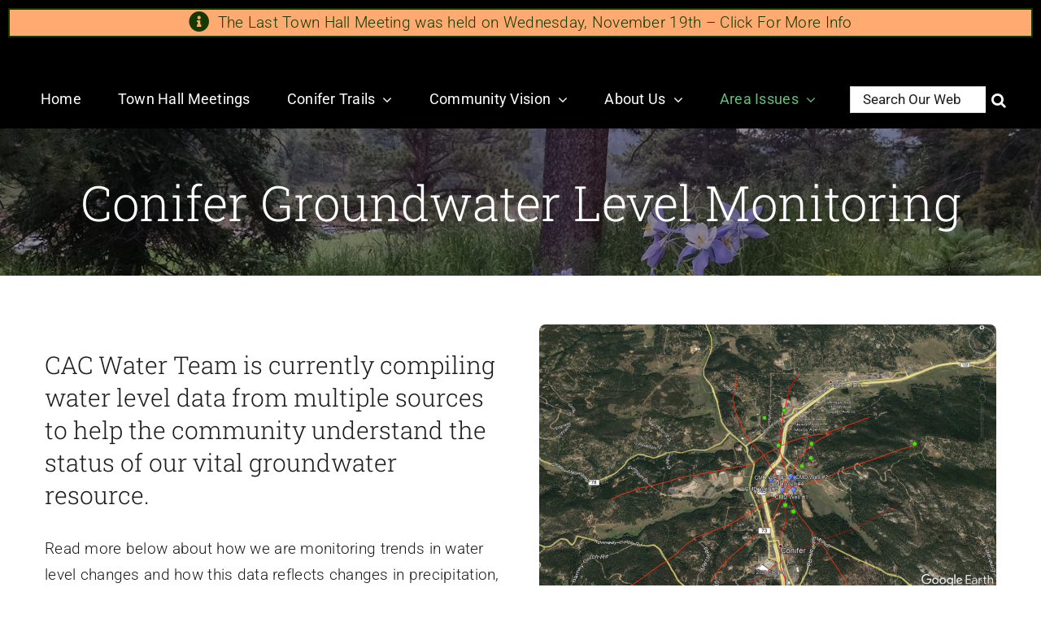

--- FILE ---
content_type: text/html; charset=UTF-8
request_url: https://coniferareacouncil.org/conifers-groundwater-resources/conifers-well-monitor-network/
body_size: 13731
content:
<!DOCTYPE html>
<html class="avada-html-layout-wide avada-html-header-position-top" lang="en-US" prefix="og: http://ogp.me/ns# fb: http://ogp.me/ns/fb#">
<head>
	<meta http-equiv="X-UA-Compatible" content="IE=edge" />
	<meta http-equiv="Content-Type" content="text/html; charset=utf-8"/>
	<meta name="viewport" content="width=device-width, initial-scale=1" />
	<title>Conifer Groundwater Level Monitoring &#8211; Conifer Area Council &#8211; Conifer, CO</title>
<meta name='robots' content='max-image-preview:large' />
	<style>img:is([sizes="auto" i], [sizes^="auto," i]) { contain-intrinsic-size: 3000px 1500px }</style>
	<link rel="alternate" type="application/rss+xml" title="Conifer Area Council - Conifer, CO &raquo; Feed" href="https://coniferareacouncil.org/feed/" />
<link rel="alternate" type="application/rss+xml" title="Conifer Area Council - Conifer, CO &raquo; Comments Feed" href="https://coniferareacouncil.org/comments/feed/" />
								<link rel="icon" href="https://coniferareacouncil.org/wp-content/uploads/2020/05/conifer-area-council-favicon.jpg" type="image/jpeg" />
		
		
		
									<meta name="description" content="CAC Water Team is currently compiling water level data from multiple sources to help the community understand the status of our vital groundwater resource.
Read more below about how we are monitoring trends in water level changes and how this data reflects changes in precipitation, groundwater recharge, evaporation and transpiration by vegetation-natural water going out, and"/>
				
		<meta property="og:locale" content="en_US"/>
		<meta property="og:type" content="article"/>
		<meta property="og:site_name" content="Conifer Area Council - Conifer, CO"/>
		<meta property="og:title" content="  Conifer Groundwater Level Monitoring"/>
				<meta property="og:description" content="CAC Water Team is currently compiling water level data from multiple sources to help the community understand the status of our vital groundwater resource.
Read more below about how we are monitoring trends in water level changes and how this data reflects changes in precipitation, groundwater recharge, evaporation and transpiration by vegetation-natural water going out, and"/>
				<meta property="og:url" content="https://coniferareacouncil.org/conifers-groundwater-resources/conifers-well-monitor-network/"/>
													<meta property="article:modified_time" content="2025-12-26T16:38:27-07:00"/>
											<meta property="og:image" content="https://coniferareacouncil.org/wp-content/uploads/2024/06/logo-large.jpg"/>
		<meta property="og:image:width" content="499"/>
		<meta property="og:image:height" content="480"/>
		<meta property="og:image:type" content="image/jpeg"/>
				<link rel='stylesheet' id='wp-components-css' href='https://coniferareacouncil.org/wp-includes/css/dist/components/style.min.css?ver=6.8.3' type='text/css' media='all' />
<link rel='stylesheet' id='godaddy-styles-css' href='https://coniferareacouncil.org/wp-content/mu-plugins/vendor/wpex/godaddy-launch/includes/Dependencies/GoDaddy/Styles/build/latest.css?ver=2.0.2' type='text/css' media='all' />
<link rel='stylesheet' id='fusion-dynamic-css-css' href='https://coniferareacouncil.org/wp-content/uploads/fusion-styles/398d32a1f5253c2123f6d08555de0476.min.css?ver=3.14.2' type='text/css' media='all' />
<link rel="https://api.w.org/" href="https://coniferareacouncil.org/wp-json/" /><link rel="alternate" title="JSON" type="application/json" href="https://coniferareacouncil.org/wp-json/wp/v2/pages/621" /><link rel="EditURI" type="application/rsd+xml" title="RSD" href="https://coniferareacouncil.org/xmlrpc.php?rsd" />
<meta name="generator" content="WordPress 6.8.3" />
<link rel="canonical" href="https://coniferareacouncil.org/conifers-groundwater-resources/conifers-well-monitor-network/" />
<link rel='shortlink' href='https://coniferareacouncil.org/?p=621' />
<link rel="alternate" title="oEmbed (JSON)" type="application/json+oembed" href="https://coniferareacouncil.org/wp-json/oembed/1.0/embed?url=https%3A%2F%2Fconiferareacouncil.org%2Fconifers-groundwater-resources%2Fconifers-well-monitor-network%2F" />
<link rel="alternate" title="oEmbed (XML)" type="text/xml+oembed" href="https://coniferareacouncil.org/wp-json/oembed/1.0/embed?url=https%3A%2F%2Fconiferareacouncil.org%2Fconifers-groundwater-resources%2Fconifers-well-monitor-network%2F&#038;format=xml" />
<link rel="preload" href="https://coniferareacouncil.org/wp-content/uploads/fusion-gfonts/KFO7CnqEu92Fr1ME7kSn66aGLdTylUAMa3yUBA.woff2" as="font" type="font/woff2" crossorigin><link rel="preload" href="https://coniferareacouncil.org/wp-content/uploads/fusion-gfonts/BngbUXZYTXPIvIBgJJSb6s3BzlRRfKOFbvjo0oSmb2Rj.woff2" as="font" type="font/woff2" crossorigin><style type="text/css" id="css-fb-visibility">@media screen and (max-width: 640px){.fusion-no-small-visibility{display:none !important;}body .sm-text-align-center{text-align:center !important;}body .sm-text-align-left{text-align:left !important;}body .sm-text-align-right{text-align:right !important;}body .sm-text-align-justify{text-align:justify !important;}body .sm-flex-align-center{justify-content:center !important;}body .sm-flex-align-flex-start{justify-content:flex-start !important;}body .sm-flex-align-flex-end{justify-content:flex-end !important;}body .sm-mx-auto{margin-left:auto !important;margin-right:auto !important;}body .sm-ml-auto{margin-left:auto !important;}body .sm-mr-auto{margin-right:auto !important;}body .fusion-absolute-position-small{position:absolute;width:100%;}.awb-sticky.awb-sticky-small{ position: sticky; top: var(--awb-sticky-offset,0); }}@media screen and (min-width: 641px) and (max-width: 1024px){.fusion-no-medium-visibility{display:none !important;}body .md-text-align-center{text-align:center !important;}body .md-text-align-left{text-align:left !important;}body .md-text-align-right{text-align:right !important;}body .md-text-align-justify{text-align:justify !important;}body .md-flex-align-center{justify-content:center !important;}body .md-flex-align-flex-start{justify-content:flex-start !important;}body .md-flex-align-flex-end{justify-content:flex-end !important;}body .md-mx-auto{margin-left:auto !important;margin-right:auto !important;}body .md-ml-auto{margin-left:auto !important;}body .md-mr-auto{margin-right:auto !important;}body .fusion-absolute-position-medium{position:absolute;width:100%;}.awb-sticky.awb-sticky-medium{ position: sticky; top: var(--awb-sticky-offset,0); }}@media screen and (min-width: 1025px){.fusion-no-large-visibility{display:none !important;}body .lg-text-align-center{text-align:center !important;}body .lg-text-align-left{text-align:left !important;}body .lg-text-align-right{text-align:right !important;}body .lg-text-align-justify{text-align:justify !important;}body .lg-flex-align-center{justify-content:center !important;}body .lg-flex-align-flex-start{justify-content:flex-start !important;}body .lg-flex-align-flex-end{justify-content:flex-end !important;}body .lg-mx-auto{margin-left:auto !important;margin-right:auto !important;}body .lg-ml-auto{margin-left:auto !important;}body .lg-mr-auto{margin-right:auto !important;}body .fusion-absolute-position-large{position:absolute;width:100%;}.awb-sticky.awb-sticky-large{ position: sticky; top: var(--awb-sticky-offset,0); }}</style><style type="text/css">.recentcomments a{display:inline !important;padding:0 !important;margin:0 !important;}</style>		<script type="text/javascript">
			var doc = document.documentElement;
			doc.setAttribute( 'data-useragent', navigator.userAgent );
		</script>
		<!-- Google tag (gtag.js) -->
<script async src="https://www.googletagmanager.com/gtag/js?id=G-SZG6VX8VJK"></script>
<script>
  window.dataLayer = window.dataLayer || [];
  function gtag(){dataLayer.push(arguments);}
  gtag('js', new Date());

  gtag('config', 'G-SZG6VX8VJK');
</script>
	</head>

<body class="wp-singular page-template-default page page-id-621 page-child parent-pageid-600 wp-theme-Avada fusion-image-hovers fusion-pagination-sizing fusion-button_type-flat fusion-button_span-no fusion-button_gradient-linear avada-image-rollover-circle-yes avada-image-rollover-yes avada-image-rollover-direction-top fusion-body ltr fusion-sticky-header no-mobile-sticky-header no-mobile-slidingbar no-mobile-totop fusion-disable-outline fusion-sub-menu-fade mobile-logo-pos-left layout-wide-mode avada-has-boxed-modal-shadow-none layout-scroll-offset-full avada-has-zero-margin-offset-top fusion-top-header menu-text-align-center mobile-menu-design-modern fusion-show-pagination-text fusion-header-layout-v3 avada-responsive avada-footer-fx-none avada-menu-highlight-style-bar fusion-search-form-classic fusion-main-menu-search-dropdown fusion-avatar-square avada-dropdown-styles avada-blog-layout-grid avada-blog-archive-layout-large avada-header-shadow-no avada-menu-icon-position-left avada-has-megamenu-shadow avada-has-mainmenu-dropdown-divider avada-has-pagetitle-bg-full avada-has-pagetitle-bg-parallax avada-has-titlebar-bar_and_content avada-has-pagination-padding avada-flyout-menu-direction-fade avada-ec-views-v1" data-awb-post-id="621">
		<a class="skip-link screen-reader-text" href="#content">Skip to content</a>

	<div id="boxed-wrapper">
		
		<div id="wrapper" class="fusion-wrapper">
			<div id="home" style="position:relative;top:-1px;"></div>
												<div class="fusion-tb-header"><div class="fusion-fullwidth fullwidth-box fusion-builder-row-1 fusion-flex-container has-pattern-background has-mask-background hundred-percent-fullwidth non-hundred-percent-height-scrolling fusion-animated fusion-custom-z-index" style="--awb-border-radius-top-left:0px;--awb-border-radius-top-right:0px;--awb-border-radius-bottom-right:0px;--awb-border-radius-bottom-left:0px;--awb-z-index:20000;--awb-padding-top:10px;--awb-padding-right:10px;--awb-padding-left:10px;--awb-flex-wrap:wrap;" data-animationType="fadeIn" data-animationDuration="1.3" data-animationOffset="top-into-view" ><div class="fusion-builder-row fusion-row fusion-flex-align-items-stretch fusion-flex-content-wrap" style="width:calc( 100% + 2px ) !important;max-width:calc( 100% + 2px ) !important;margin-left: calc(-2px / 2 );margin-right: calc(-2px / 2 );"><div class="fusion-layout-column fusion_builder_column fusion-builder-column-0 fusion_builder_column_1_1 1_1 fusion-flex-column fusion-no-small-visibility" style="--awb-bg-size:cover;--awb-width-large:100%;--awb-margin-top-large:0px;--awb-spacing-right-large:1px;--awb-margin-bottom-large:20px;--awb-spacing-left-large:1px;--awb-width-medium:100%;--awb-order-medium:0;--awb-spacing-right-medium:1px;--awb-spacing-left-medium:1px;--awb-width-small:100%;--awb-order-small:0;--awb-spacing-right-small:1px;--awb-spacing-left-small:1px;" data-scroll-devices="small-visibility,medium-visibility,large-visibility"><div class="fusion-column-wrapper fusion-column-has-shadow fusion-flex-justify-content-flex-start fusion-content-layout-column"><div class="fusion-alert alert general alert-info fusion-alert-center awb-alert-inherit-link-color" style="--awb-padding-top:-2px;--awb-padding-bottom:-2px;" role="alert"><div class="fusion-alert-content-wrapper"><span class="alert-icon"><i class="awb-icon-info-circle" aria-hidden="true"></i></span><span class="fusion-alert-content">The Last Town Hall Meeting was held on Wednesday, November 19th &#8211; <a href="https://coniferareacouncil.org/town-hall-meetings/">Click For More Info</a></span></div></div></div></div><div class="fusion-layout-column fusion_builder_column fusion-builder-column-1 fusion-flex-column" style="--awb-bg-size:cover;--awb-width-large:82%;--awb-margin-top-large:0px;--awb-spacing-right-large:1px;--awb-margin-bottom-large:0px;--awb-spacing-left-large:1px;--awb-width-medium:75%;--awb-order-medium:0;--awb-spacing-right-medium:1px;--awb-spacing-left-medium:1px;--awb-width-small:25%;--awb-order-small:0;--awb-spacing-right-small:1px;--awb-spacing-left-small:calc( 0 * calc( 100% - 2px ) );" data-scroll-devices="small-visibility,medium-visibility,large-visibility"><div class="fusion-column-wrapper fusion-column-has-shadow fusion-flex-justify-content-center fusion-content-layout-column"><nav class="awb-menu awb-menu_row awb-menu_em-hover mobile-mode-collapse-to-button awb-menu_icons-left awb-menu_dc-yes mobile-trigger-fullwidth-off awb-menu_mobile-toggle awb-menu_indent-left mobile-size-full-absolute loading mega-menu-loading awb-menu_desktop awb-menu_dropdown awb-menu_expand-right awb-menu_transition-fade" style="--awb-font-size:18px;--awb-text-transform:none;--awb-gap:45px;--awb-justify-content:center;--awb-color:hsla(var(--awb-color2-h),var(--awb-color2-s),calc(var(--awb-color2-l) + 16%),var(--awb-color2-a));--awb-active-color:var(--awb-color4);--awb-active-border-color:var(--awb-color4);--awb-submenu-space:27px;--awb-submenu-text-transform:none;--awb-icons-size:21;--awb-icons-color:hsla(var(--awb-color8-h),var(--awb-color8-s),calc( var(--awb-color8-l) + 16% ),var(--awb-color8-a));--awb-main-justify-content:flex-start;--awb-mobile-nav-button-align-hor:flex-end;--awb-mobile-bg:hsla(var(--awb-color8-h),var(--awb-color8-s),calc( var(--awb-color8-l) + 97% ),var(--awb-color8-a));--awb-mobile-color:var(--awb-color7);--awb-mobile-active-bg:var(--awb-color1);--awb-mobile-active-color:var(--awb-color4);--awb-mobile-trigger-font-size:20px;--awb-trigger-padding-right:0px;--awb-mobile-trigger-color:var(--awb-color7);--awb-mobile-nav-trigger-bottom-margin:28px;--awb-justify-title:flex-start;--awb-mobile-justify:flex-start;--awb-mobile-caret-left:auto;--awb-mobile-caret-right:0;--awb-box-shadow:0px -4px 0px 0px var(--awb-color4);;--awb-fusion-font-family-typography:&quot;Roboto&quot;;--awb-fusion-font-style-typography:normal;--awb-fusion-font-weight-typography:400;--awb-fusion-font-family-submenu-typography:inherit;--awb-fusion-font-style-submenu-typography:normal;--awb-fusion-font-weight-submenu-typography:400;--awb-fusion-font-family-mobile-typography:inherit;--awb-fusion-font-style-mobile-typography:normal;--awb-fusion-font-weight-mobile-typography:400;" aria-label="Main Menu" data-breakpoint="890" data-count="0" data-transition-type="top-vertical" data-transition-time="300" data-expand="right"><button type="button" class="awb-menu__m-toggle awb-menu__m-toggle_no-text" aria-expanded="false" aria-controls="menu-main-menu"><span class="awb-menu__m-toggle-inner"><span class="collapsed-nav-text"><span class="screen-reader-text">Toggle Navigation</span></span><span class="awb-menu__m-collapse-icon awb-menu__m-collapse-icon_no-text"><span class="awb-menu__m-collapse-icon-open awb-menu__m-collapse-icon-open_no-text classic-bars-solid"></span><span class="awb-menu__m-collapse-icon-close awb-menu__m-collapse-icon-close_no-text classic-times-solid"></span></span></span></button><ul id="menu-main-menu" class="fusion-menu awb-menu__main-ul awb-menu__main-ul_row"><li  id="menu-item-5350"  class="menu-item menu-item-type-post_type menu-item-object-page menu-item-home menu-item-5350 awb-menu__li awb-menu__main-li awb-menu__main-li_regular"  data-item-id="5350"><span class="awb-menu__main-background-default awb-menu__main-background-default_top-vertical"></span><span class="awb-menu__main-background-active awb-menu__main-background-active_top-vertical"></span><a  href="https://coniferareacouncil.org/" class="awb-menu__main-a awb-menu__main-a_regular"><span class="menu-text">Home</span></a></li><li  id="menu-item-5450"  class="menu-item menu-item-type-post_type menu-item-object-page menu-item-5450 awb-menu__li awb-menu__main-li awb-menu__main-li_regular"  data-item-id="5450"><span class="awb-menu__main-background-default awb-menu__main-background-default_top-vertical"></span><span class="awb-menu__main-background-active awb-menu__main-background-active_top-vertical"></span><a  href="https://coniferareacouncil.org/town-hall-meetings/" class="awb-menu__main-a awb-menu__main-a_regular"><span class="menu-text">Town Hall Meetings</span></a></li><li  id="menu-item-333"  class="menu-item menu-item-type-post_type menu-item-object-page menu-item-has-children menu-item-333 awb-menu__li awb-menu__main-li awb-menu__main-li_regular"  data-item-id="333"><span class="awb-menu__main-background-default awb-menu__main-background-default_top-vertical"></span><span class="awb-menu__main-background-active awb-menu__main-background-active_top-vertical"></span><a  href="https://coniferareacouncil.org/conifer-trails/" class="awb-menu__main-a awb-menu__main-a_regular"><span class="menu-text">Conifer Trails</span><span class="awb-menu__open-nav-submenu-hover"></span></a><button type="button" aria-label="Open submenu of Conifer Trails" aria-expanded="false" class="awb-menu__open-nav-submenu_mobile awb-menu__open-nav-submenu_main"></button><ul class="awb-menu__sub-ul awb-menu__sub-ul_main"><li  id="menu-item-366"  class="menu-item menu-item-type-post_type menu-item-object-page menu-item-366 awb-menu__li awb-menu__sub-li" ><a  href="https://coniferareacouncil.org/conifer-trails/trail-maps-and-plans/" class="awb-menu__sub-a"><span>Trail Maps and Plans</span></a></li><li  id="menu-item-384"  class="menu-item menu-item-type-post_type menu-item-object-page menu-item-384 awb-menu__li awb-menu__sub-li" ><a  href="https://coniferareacouncil.org/conifer-trails/accomplishments/" class="awb-menu__sub-a"><span>Accomplishments and Presentations</span></a></li></ul></li><li  id="menu-item-339"  class="menu-item menu-item-type-post_type menu-item-object-page menu-item-has-children menu-item-339 awb-menu__li awb-menu__main-li awb-menu__main-li_regular"  data-item-id="339"><span class="awb-menu__main-background-default awb-menu__main-background-default_top-vertical"></span><span class="awb-menu__main-background-active awb-menu__main-background-active_top-vertical"></span><a  href="https://coniferareacouncil.org/community-vision/" class="awb-menu__main-a awb-menu__main-a_regular"><span class="menu-text">Community Vision</span><span class="awb-menu__open-nav-submenu-hover"></span></a><button type="button" aria-label="Open submenu of Community Vision" aria-expanded="false" class="awb-menu__open-nav-submenu_mobile awb-menu__open-nav-submenu_main"></button><ul class="awb-menu__sub-ul awb-menu__sub-ul_main"><li  id="menu-item-440"  class="menu-item menu-item-type-post_type menu-item-object-page menu-item-440 awb-menu__li awb-menu__sub-li" ><a  href="https://coniferareacouncil.org/community-vision/conifer-survey-results/" class="awb-menu__sub-a"><span>Conifer Surveys</span></a></li><li  id="menu-item-396"  class="menu-item menu-item-type-post_type menu-item-object-page menu-item-396 awb-menu__li awb-menu__sub-li" ><a  href="https://coniferareacouncil.org/community-vision/community-goals-objectives/" class="awb-menu__sub-a"><span>Community Goals &#038; Objectives</span></a></li><li  id="menu-item-1150"  class="menu-item menu-item-type-post_type menu-item-object-page menu-item-1150 awb-menu__li awb-menu__sub-li" ><a  href="https://coniferareacouncil.org/community-vision/midway-house-at-meyer-ranch/" class="awb-menu__sub-a"><span>Midway House at Meyer Ranch</span></a></li><li  id="menu-item-1113"  class="menu-item menu-item-type-post_type menu-item-object-page menu-item-1113 awb-menu__li awb-menu__sub-li" ><a  href="https://coniferareacouncil.org/community-vision/conifer-loop-roadway-project/" class="awb-menu__sub-a"><span>Conifer Loop Roadway Project</span></a></li><li  id="menu-item-406"  class="menu-item menu-item-type-post_type menu-item-object-page menu-item-406 awb-menu__li awb-menu__sub-li" ><a  href="https://coniferareacouncil.org/community-vision/historic-preservation/" class="awb-menu__sub-a"><span>Historic Preservation</span></a></li><li  id="menu-item-410"  class="menu-item menu-item-type-post_type menu-item-object-page menu-item-410 awb-menu__li awb-menu__sub-li" ><a  href="https://coniferareacouncil.org/community-vision/urgent-care-center/" class="awb-menu__sub-a"><span>Urgent Care Center</span></a></li><li  id="menu-item-6042"  class="menu-item menu-item-type-post_type menu-item-object-page menu-item-6042 awb-menu__li awb-menu__sub-li" ><a  href="https://coniferareacouncil.org/community-vision/child-care-center/" class="awb-menu__sub-a"><span>Child Care Center</span></a></li><li  id="menu-item-414"  class="menu-item menu-item-type-post_type menu-item-object-page menu-item-414 awb-menu__li awb-menu__sub-li" ><a  href="https://coniferareacouncil.org/community-vision/community-character-development/" class="awb-menu__sub-a"><span>Community Character Development</span></a></li></ul></li><li  id="menu-item-349"  class="menu-item menu-item-type-post_type menu-item-object-page menu-item-has-children menu-item-349 awb-menu__li awb-menu__main-li awb-menu__main-li_regular"  data-item-id="349"><span class="awb-menu__main-background-default awb-menu__main-background-default_top-vertical"></span><span class="awb-menu__main-background-active awb-menu__main-background-active_top-vertical"></span><a  href="https://coniferareacouncil.org/about-us/" class="awb-menu__main-a awb-menu__main-a_regular"><span class="menu-text">About Us</span><span class="awb-menu__open-nav-submenu-hover"></span></a><button type="button" aria-label="Open submenu of About Us" aria-expanded="false" class="awb-menu__open-nav-submenu_mobile awb-menu__open-nav-submenu_main"></button><ul class="awb-menu__sub-ul awb-menu__sub-ul_main"><li  id="menu-item-5504"  class="menu-item menu-item-type-post_type menu-item-object-page menu-item-5504 awb-menu__li awb-menu__sub-li" ><a  href="https://coniferareacouncil.org/contact-us-sign-up/" class="awb-menu__sub-a"><span>Contact Us / Sign Up</span></a></li><li  id="menu-item-433"  class="menu-item menu-item-type-post_type menu-item-object-page menu-item-433 awb-menu__li awb-menu__sub-li" ><a  href="https://coniferareacouncil.org/about-us/strategic-master-plan/" class="awb-menu__sub-a"><span>Strategic Master Plan</span></a></li><li  id="menu-item-429"  class="menu-item menu-item-type-post_type menu-item-object-page menu-item-429 awb-menu__li awb-menu__sub-li" ><a  href="https://coniferareacouncil.org/about-us/bylaws/" class="awb-menu__sub-a"><span>Bylaws</span></a></li><li  id="menu-item-668"  class="menu-item menu-item-type-post_type menu-item-object-page menu-item-668 awb-menu__li awb-menu__sub-li" ><a  href="https://coniferareacouncil.org/about-us/elevation-run-walk/" class="awb-menu__sub-a"><span>Elevation Run/Walk</span></a></li></ul></li><li  id="menu-item-425"  class="menu-item menu-item-type-post_type menu-item-object-page current-menu-ancestor current_page_ancestor menu-item-has-children menu-item-425 awb-menu__li awb-menu__main-li awb-menu__main-li_regular"  data-item-id="425"><span class="awb-menu__main-background-default awb-menu__main-background-default_top-vertical"></span><span class="awb-menu__main-background-active awb-menu__main-background-active_top-vertical"></span><a  href="https://coniferareacouncil.org/conifer-co-area-issues/" class="awb-menu__main-a awb-menu__main-a_regular"><span class="menu-text">Area Issues</span><span class="awb-menu__open-nav-submenu-hover"></span></a><button type="button" aria-label="Open submenu of Area Issues" aria-expanded="false" class="awb-menu__open-nav-submenu_mobile awb-menu__open-nav-submenu_main"></button><ul class="awb-menu__sub-ul awb-menu__sub-ul_main"><li  id="menu-item-667"  class="menu-item menu-item-type-post_type menu-item-object-page menu-item-667 awb-menu__li awb-menu__sub-li" ><a  href="https://coniferareacouncil.org/conifer-co-area-issues/conifer-development-updates/" class="awb-menu__sub-a"><span>Development</span></a></li><li  id="menu-item-669"  class="menu-item menu-item-type-post_type menu-item-object-page current-page-ancestor current-menu-ancestor current-menu-parent current-page-parent current_page_parent current_page_ancestor menu-item-has-children menu-item-669 awb-menu__li awb-menu__sub-li" ><a  href="https://coniferareacouncil.org/conifers-groundwater-resources/" class="awb-menu__sub-a"><span>Water Resources</span><span class="awb-menu__open-nav-submenu-hover"></span></a><button type="button" aria-label="Open submenu of Water Resources" aria-expanded="false" class="awb-menu__open-nav-submenu_mobile awb-menu__open-nav-submenu_sub"></button><ul class="awb-menu__sub-ul awb-menu__sub-ul_grand"><li  id="menu-item-672"  class="menu-item menu-item-type-post_type menu-item-object-page menu-item-672 awb-menu__li awb-menu__sub-li" ><a  href="https://coniferareacouncil.org/conifers-groundwater-resources/groundwater-in-a-fractured-rock-environment/" class="awb-menu__sub-a"><span>Conifer&#8217;s Groundwater Environment</span></a></li><li  id="menu-item-670"  class="menu-item menu-item-type-post_type menu-item-object-page current-menu-item page_item page-item-621 current_page_item menu-item-670 awb-menu__li awb-menu__sub-li" ><a  href="https://coniferareacouncil.org/conifers-groundwater-resources/conifers-well-monitor-network/" class="awb-menu__sub-a" aria-current="page"><span>Water Level Monitoring</span></a></li><li  id="menu-item-971"  class="menu-item menu-item-type-post_type menu-item-object-page menu-item-971 awb-menu__li awb-menu__sub-li" ><a  href="https://coniferareacouncil.org/conifers-groundwater-resources/water-quality-monitoring/" class="awb-menu__sub-a"><span>Water Quality Monitoring</span></a></li><li  id="menu-item-6111"  class="menu-item menu-item-type-post_type menu-item-object-page menu-item-6111 awb-menu__li awb-menu__sub-li" ><a  href="https://coniferareacouncil.org/conifers-groundwater-resources/pfas-analysis-of-conifers-water/" class="awb-menu__sub-a"><span>PFAS Analysis of Conifer’s Water</span></a></li><li  id="menu-item-671"  class="menu-item menu-item-type-post_type menu-item-object-page menu-item-671 awb-menu__li awb-menu__sub-li" ><a  href="https://coniferareacouncil.org/conifers-groundwater-resources/conifers-centralized-water-systems/" class="awb-menu__sub-a"><span>Our Centralized Water Systems</span></a></li><li  id="menu-item-784"  class="menu-item menu-item-type-post_type menu-item-object-page menu-item-784 awb-menu__li awb-menu__sub-li" ><a  href="https://coniferareacouncil.org/conifers-groundwater-resources/conifer-water-announcements/" class="awb-menu__sub-a"><span>Current Water Issues</span></a></li><li  id="menu-item-1303"  class="menu-item menu-item-type-post_type menu-item-object-page menu-item-1303 awb-menu__li awb-menu__sub-li" ><a  href="https://coniferareacouncil.org/conifers-groundwater-resources/presentations/" class="awb-menu__sub-a"><span>Presentations</span></a></li></ul></li><li  id="menu-item-687"  class="menu-item menu-item-type-post_type menu-item-object-page menu-item-687 awb-menu__li awb-menu__sub-li" ><a  href="https://coniferareacouncil.org/conifer-co-area-issues/wildfire-mitigation-information/" class="awb-menu__sub-a"><span>Wildfire Mitigation</span></a></li></ul></li></ul></nav></div></div><div class="fusion-layout-column fusion_builder_column fusion-builder-column-2 fusion-flex-column" style="--awb-bg-size:cover;--awb-width-large:16%;--awb-margin-top-large:0px;--awb-spacing-right-large:1px;--awb-margin-bottom-large:0px;--awb-spacing-left-large:1px;--awb-width-medium:25%;--awb-order-medium:0;--awb-spacing-right-medium:1px;--awb-spacing-left-medium:1px;--awb-width-small:75%;--awb-order-small:0;--awb-spacing-right-small:1px;--awb-spacing-left-small:1px;" data-scroll-devices="small-visibility,medium-visibility,large-visibility"><div class="fusion-column-wrapper fusion-column-has-shadow fusion-flex-justify-content-center fusion-content-layout-column"><div class="fusion-search-element fusion-search-element-1 fusion-search-form-classic" style="--awb-input-height:33px;--awb-text-color:var(--awb-color7);--awb-text-size:17px;">		<form role="search" class="searchform fusion-search-form  fusion-search-form-classic" method="get" action="https://coniferareacouncil.org/">
			<div class="fusion-search-form-content">

				
				<div class="fusion-search-field search-field">
					<label><span class="screen-reader-text">Search for:</span>
													<input type="search" value="" name="s" class="s" placeholder="Search Our Website" required aria-required="true" aria-label="Search Our Website"/>
											</label>
				</div>
				<div class="fusion-search-button search-button">
					<input type="submit" class="fusion-search-submit searchsubmit" aria-label="Search" value="&#xf002;" />
									</div>

				<input type="hidden" name="post_type[]" value="any" /><input type="hidden" name="search_limit_to_post_titles" value="0" /><input type="hidden" name="add_woo_product_skus" value="0" /><input type="hidden" name="fs" value="1" />
			</div>


			
		</form>
		</div></div></div></div></div>
</div>		<div id="sliders-container" class="fusion-slider-visibility">
					</div>
											
			<section class="fusion-page-title-bar fusion-tb-page-title-bar"><div class="fusion-fullwidth fullwidth-box fusion-builder-row-2 fusion-flex-container has-pattern-background has-mask-background fusion-parallax-none hundred-percent-fullwidth non-hundred-percent-height-scrolling lazyload fusion-animated" style="--awb-border-radius-top-left:0px;--awb-border-radius-top-right:0px;--awb-border-radius-bottom-right:0px;--awb-border-radius-bottom-left:0px;--awb-padding-top:50px;--awb-padding-bottom:50px;--awb-padding-top-small:90px;--awb-padding-bottom-small:90px;--awb-margin-bottom:40px;--awb-margin-bottom-medium:80px;--awb-margin-bottom-small:60px;--awb-background-image:linear-gradient(180deg, hsla(var(--awb-color8-h),var(--awb-color8-s),var(--awb-color8-l),calc( var(--awb-color8-a) - 55% )) 0%,hsla(var(--awb-color8-h),var(--awb-color8-s),var(--awb-color8-l),calc( var(--awb-color8-a) - 60% )) 100%);;--awb-background-size:cover;--awb-flex-wrap:wrap;" data-bg="https://coniferareacouncil.org/wp-content/uploads/2024/06/conifer-image-dave-peterson-1600x650-1.jpg" data-bg-gradient="linear-gradient(180deg, hsla(var(--awb-color8-h),var(--awb-color8-s),var(--awb-color8-l),calc( var(--awb-color8-a) - 55% )) 0%,hsla(var(--awb-color8-h),var(--awb-color8-s),var(--awb-color8-l),calc( var(--awb-color8-a) - 60% )) 100%)" data-animationType="fadeIn" data-animationDuration="1.3" data-animationOffset="top-into-view" ><div class="fusion-builder-row fusion-row fusion-flex-align-items-flex-start fusion-flex-content-wrap" style="width:104% !important;max-width:104% !important;margin-left: calc(-4% / 2 );margin-right: calc(-4% / 2 );"><div class="fusion-layout-column fusion_builder_column fusion-builder-column-3 fusion_builder_column_1_1 1_1 fusion-flex-column" style="--awb-bg-size:cover;--awb-width-large:100%;--awb-margin-top-large:0px;--awb-spacing-right-large:1.92%;--awb-margin-bottom-large:0px;--awb-spacing-left-large:1.92%;--awb-width-medium:100%;--awb-order-medium:0;--awb-spacing-right-medium:1.92%;--awb-spacing-left-medium:1.92%;--awb-width-small:100%;--awb-order-small:0;--awb-spacing-right-small:1.92%;--awb-spacing-left-small:1.92%;"><div class="fusion-column-wrapper fusion-column-has-shadow fusion-flex-justify-content-flex-start fusion-content-layout-column"><div class="fusion-title title fusion-title-1 fusion-title-center fusion-title-text fusion-title-size-one" style="--awb-text-color:var(--awb-color1);--awb-margin-bottom:0px;--awb-margin-bottom-small:0px;--awb-margin-bottom-medium:0px;"><div class="title-sep-container title-sep-container-left"><div class="title-sep sep- sep-solid" style="border-color:var(--awb-color3);"></div></div><span class="awb-title-spacer"></span><h1 class="fusion-title-heading title-heading-center fusion-responsive-typography-calculated" style="margin:0;text-transform:capitalize;--fontSize:60;line-height:var(--awb-typography1-line-height);">Conifer Groundwater Level Monitoring</h1><span class="awb-title-spacer"></span><div class="title-sep-container title-sep-container-right"><div class="title-sep sep- sep-solid" style="border-color:var(--awb-color3);"></div></div></div></div></div></div></div>
</section>
						<main id="main" class="clearfix ">
				<div class="fusion-row" style="">
<section id="content" style="width: 100%;">
					<div id="post-621" class="post-621 page type-page status-publish hentry">
			<span class="entry-title rich-snippet-hidden">Conifer Groundwater Level Monitoring</span><span class="vcard rich-snippet-hidden"><span class="fn"><a href="https://coniferareacouncil.org/author/cac-admin/" title="Posts by Conifer Area Council" rel="author">Conifer Area Council</a></span></span><span class="updated rich-snippet-hidden">2025-12-26T09:38:27-07:00</span>
			
			<div class="post-content">
				<div class="fusion-fullwidth fullwidth-box fusion-builder-row-3 fusion-flex-container has-pattern-background has-mask-background nonhundred-percent-fullwidth non-hundred-percent-height-scrolling" style="--awb-border-radius-top-left:0px;--awb-border-radius-top-right:0px;--awb-border-radius-bottom-right:0px;--awb-border-radius-bottom-left:0px;--awb-flex-wrap:wrap;" ><div class="fusion-builder-row fusion-row fusion-flex-align-items-flex-start fusion-flex-content-wrap" style="max-width:1216.8px;margin-left: calc(-4% / 2 );margin-right: calc(-4% / 2 );"><div class="fusion-layout-column fusion_builder_column fusion-builder-column-4 fusion_builder_column_1_2 1_2 fusion-flex-column" style="--awb-bg-size:cover;--awb-width-large:50%;--awb-margin-top-large:0px;--awb-spacing-right-large:3.84%;--awb-margin-bottom-large:20px;--awb-spacing-left-large:3.84%;--awb-width-medium:100%;--awb-order-medium:0;--awb-spacing-right-medium:1.92%;--awb-spacing-left-medium:1.92%;--awb-width-small:100%;--awb-order-small:0;--awb-spacing-right-small:1.92%;--awb-spacing-left-small:1.92%;"><div class="fusion-column-wrapper fusion-column-has-shadow fusion-flex-justify-content-flex-start fusion-content-layout-column"><div class="fusion-text fusion-text-1"><h3>CAC Water Team is currently compiling water level data from multiple sources to help the community understand the status of our vital groundwater resource.</h3>
<p>Read more below about how we are monitoring trends in water level changes and how this data reflects changes in precipitation, groundwater recharge, evaporation and transpiration by vegetation-natural water going out, and depletion from well pumping.</p>
</div></div></div><div class="fusion-layout-column fusion_builder_column fusion-builder-column-5 fusion_builder_column_1_2 1_2 fusion-flex-column" style="--awb-bg-size:cover;--awb-width-large:50%;--awb-margin-top-large:0px;--awb-spacing-right-large:3.84%;--awb-margin-bottom-large:20px;--awb-spacing-left-large:3.84%;--awb-width-medium:100%;--awb-order-medium:0;--awb-spacing-right-medium:1.92%;--awb-spacing-left-medium:1.92%;--awb-width-small:100%;--awb-order-small:0;--awb-spacing-right-small:1.92%;--awb-spacing-left-small:1.92%;"><div class="fusion-column-wrapper fusion-column-has-shadow fusion-flex-justify-content-flex-start fusion-content-layout-column"><div class="fusion-image-element " style="text-align:center;--awb-caption-title-font-family:var(--h2_typography-font-family);--awb-caption-title-font-weight:var(--h2_typography-font-weight);--awb-caption-title-font-style:var(--h2_typography-font-style);--awb-caption-title-size:var(--h2_typography-font-size);--awb-caption-title-transform:var(--h2_typography-text-transform);--awb-caption-title-line-height:var(--h2_typography-line-height);--awb-caption-title-letter-spacing:var(--h2_typography-letter-spacing);"><span class=" fusion-imageframe imageframe-none imageframe-1 hover-type-none" style="border-radius:8px;"><img fetchpriority="high" decoding="async" width="1024" height="620" title="Well Location Map" src="data:image/svg+xml,%3Csvg%20xmlns%3D%27http%3A%2F%2Fwww.w3.org%2F2000%2Fsvg%27%20width%3D%271289%27%20height%3D%27780%27%20viewBox%3D%270%200%201289%20780%27%3E%3Crect%20width%3D%271289%27%20height%3D%27780%27%20fill-opacity%3D%220%22%2F%3E%3C%2Fsvg%3E" data-orig-src="https://coniferareacouncil.org/wp-content/uploads/2020/05/well-location-map-google-earth-1024x620.png" alt class="lazyload img-responsive wp-image-634"/></span></div></div></div><div class="fusion-layout-column fusion_builder_column fusion-builder-column-6 fusion_builder_column_1_1 1_1 fusion-flex-column" style="--awb-bg-size:cover;--awb-width-large:100%;--awb-margin-top-large:0px;--awb-spacing-right-large:1.92%;--awb-margin-bottom-large:20px;--awb-spacing-left-large:1.92%;--awb-width-medium:100%;--awb-order-medium:0;--awb-spacing-right-medium:1.92%;--awb-spacing-left-medium:1.92%;--awb-width-small:100%;--awb-order-small:0;--awb-spacing-right-small:1.92%;--awb-spacing-left-small:1.92%;"><div class="fusion-column-wrapper fusion-column-has-shadow fusion-flex-justify-content-flex-start fusion-content-layout-column"><div class="fusion-separator fusion-has-icon" style="align-self: center;margin-left: auto;margin-right: auto;margin-top:20px;margin-bottom:20px;width:100%;max-width:80%;"><div class="fusion-separator-border sep-single" style="--awb-height:20px;--awb-amount:20px;--awb-sep-color:var(--awb-color5);border-color:var(--awb-color5);border-top-width:1px;"></div><span class="icon-wrapper" style="border-color:var(--awb-color5);background-color:rgba(255,255,255,0);font-size:16px;width: 1.75em; height: 1.75em;border-width:1px;padding:1px;margin-top:-0.5px"><i class="fa-tint fas" style="font-size: inherit;color:var(--awb-color5);" aria-hidden="true"></i></span><div class="fusion-separator-border sep-single" style="--awb-height:20px;--awb-amount:20px;--awb-sep-color:var(--awb-color5);border-color:var(--awb-color5);border-top-width:1px;"></div></div><div class="fusion-text fusion-text-2"><h3 style="text-align: center;">Monitoring Well Data Compilation and Evaluation</h3>
<p>Existing data are available from many sources for this effort and include:</p>
<ul>
<li>Well completion reports in the state Division of Water Resource permit files</li>
<li>Environmental site monitoring well files with various agencies (US Environmental Protections Agency, [EPA], Colorado Department of Labor Oil and Public Safety [OPS])</li>
<li>US Geological Survey (USGS) monitoring network from the 2003 Turkey Creek Watershed Study</li>
<li>Monitoring wells included in existing augmentation plans or proposed developments with Jefferson County Planning and Zoning (PZ)</li>
</ul>
<p><strong>Water level data from these sources are useful for tracking changes in groundwater conditions in our area.</strong> Water level measurement numbers represent the depth to water in each well from the ground surface. The study of water level data is used to assess many factors about groundwater conditions such as flow patterns and water balances. An important condition that water level data can be used to evaluate is changes in water in storage, which equates to understanding water availability through changing weather patterns and increasing development pressures.</p>
<p>When the depth of water increases over time it means that the water level at a well is dropping-or getting deeper. Essentially, this indicates that water in storage in the aquifers at that area is decreasing. When the depth to water decreases over time at a well it means the water level is increasing which indicates an increase in water in storage. It is important that these depth to water measurements are made when a well is not being pumped. When a well has not been used for a period of time, the depth to water is considered stabilized and is called a “static water level”. <strong>Several factors may cause static water levels in wells to rise or drop in our wells.</strong> Trends in water level changes can reflect changes in <strong>precipitation, groundwater recharge, evaporation and transpiration</strong> by vegetation-natural water going out, or <strong>depletion from well pumping</strong>&#8211; more water going out than we put back in for recharge of our treated wastewater.</p>
</div><div class="fusion-separator fusion-has-icon" style="align-self: center;margin-left: auto;margin-right: auto;margin-top:20px;margin-bottom:20px;width:100%;max-width:80%;"><div class="fusion-separator-border sep-single" style="--awb-height:20px;--awb-amount:20px;--awb-sep-color:var(--awb-color5);border-color:var(--awb-color5);border-top-width:1px;"></div><span class="icon-wrapper" style="border-color:var(--awb-color5);background-color:rgba(255,255,255,0);font-size:16px;width: 1.75em; height: 1.75em;border-width:1px;padding:1px;margin-top:-0.5px"><i class="fa-tint fas" style="font-size: inherit;color:var(--awb-color5);" aria-hidden="true"></i></span><div class="fusion-separator-border sep-single" style="--awb-height:20px;--awb-amount:20px;--awb-sep-color:var(--awb-color5);border-color:var(--awb-color5);border-top-width:1px;"></div></div><div class="fusion-text fusion-text-3"><h3 style="text-align: center;">Summary of the Conifer Monitoring Well Data</h3>
<p>The CAC Water Team has compiled data from ten wells in the central part of the Conifer-Aspen Park activity center since 2005, see aerial map below. Many of these wells are used daily by individuals and several are monitoring wells that do not get pumped. Many of the wells lie within the activity center and other wells can be considered remote.</p>
</div><div class="fusion-image-element " style="text-align:center;--awb-caption-title-font-family:var(--h2_typography-font-family);--awb-caption-title-font-weight:var(--h2_typography-font-weight);--awb-caption-title-font-style:var(--h2_typography-font-style);--awb-caption-title-size:var(--h2_typography-font-size);--awb-caption-title-transform:var(--h2_typography-text-transform);--awb-caption-title-line-height:var(--h2_typography-line-height);--awb-caption-title-letter-spacing:var(--h2_typography-letter-spacing);"><span class=" fusion-imageframe imageframe-none imageframe-2 hover-type-none" style="border-radius:8px;"><img decoding="async" width="1289" height="780" title="Well Location Map" src="data:image/svg+xml,%3Csvg%20xmlns%3D%27http%3A%2F%2Fwww.w3.org%2F2000%2Fsvg%27%20width%3D%271289%27%20height%3D%27780%27%20viewBox%3D%270%200%201289%20780%27%3E%3Crect%20width%3D%271289%27%20height%3D%27780%27%20fill-opacity%3D%220%22%2F%3E%3C%2Fsvg%3E" data-orig-src="https://coniferareacouncil.org/wp-content/uploads/2020/05/well-location-map-google-earth.png" alt class="lazyload img-responsive wp-image-634"/></span></div><div class="fusion-text fusion-text-4"><p>Wells with time-series water level data compiled by the Water Resources Team to date are shown as green dots in an aerial photo map. The red lines, or spider legs, are alignments of cross sections that depict the general geology of the area with relative well locations and depths.</p>
</div><div class="fusion-image-element " style="text-align:center;--awb-margin-top:30px;--awb-caption-title-font-family:var(--h2_typography-font-family);--awb-caption-title-font-weight:var(--h2_typography-font-weight);--awb-caption-title-font-style:var(--h2_typography-font-style);--awb-caption-title-size:var(--h2_typography-font-size);--awb-caption-title-transform:var(--h2_typography-text-transform);--awb-caption-title-line-height:var(--h2_typography-line-height);--awb-caption-title-letter-spacing:var(--h2_typography-letter-spacing);"><span class=" fusion-imageframe imageframe-none imageframe-3 hover-type-none" style="border-radius:8px;"><img decoding="async" width="1269" height="322" title="Cross Section Image" src="data:image/svg+xml,%3Csvg%20xmlns%3D%27http%3A%2F%2Fwww.w3.org%2F2000%2Fsvg%27%20width%3D%271269%27%20height%3D%27322%27%20viewBox%3D%270%200%201269%20322%27%3E%3Crect%20width%3D%271269%27%20height%3D%27322%27%20fill-opacity%3D%220%22%2F%3E%3C%2Fsvg%3E" data-orig-src="https://coniferareacouncil.org/wp-content/uploads/2020/08/cross-section-image.png" alt class="lazyload img-responsive wp-image-734"/></span></div><div class="fusion-text fusion-text-5"><p>An example of a cross section oriented approximately north to south through the Aspen Park activity center shows changes in rock type and depths of wells along the line. Ysp is Silver Plume Granite and Xf is foliated felsic gneiss. <strong>Dotted line shows water levels in the wells.</strong></p>
<p>This data has been processed to identify periods of stability between pump cycles that can be considered static water levels (SWL) and provide an indication of the groundwater level in our well-based community.</p>
<p>The table below provides a summary of water level data for nine wells. Again, the location of these wells are depicted as green asterisks on the aerial photo above.</p>
</div><div class="fusion-image-element " style="text-align:center;--awb-margin-bottom:30px;--awb-max-width:950px;--awb-caption-title-font-family:var(--h2_typography-font-family);--awb-caption-title-font-weight:var(--h2_typography-font-weight);--awb-caption-title-font-style:var(--h2_typography-font-style);--awb-caption-title-size:var(--h2_typography-font-size);--awb-caption-title-transform:var(--h2_typography-text-transform);--awb-caption-title-line-height:var(--h2_typography-line-height);--awb-caption-title-letter-spacing:var(--h2_typography-letter-spacing);"><span class=" fusion-imageframe imageframe-none imageframe-4 hover-type-none" style="border-radius:8px;"><img decoding="async" width="800" height="547" title="Water Level Summary 2025" src="https://coniferareacouncil.org/wp-content/uploads/2025/12/Water-Level-Summary-2026.jpg" data-orig-src="https://coniferareacouncil.org/wp-content/uploads/2025/12/Water-Level-Summary-2026-800x547.jpg" alt class="lazyload img-responsive wp-image-6195" srcset="data:image/svg+xml,%3Csvg%20xmlns%3D%27http%3A%2F%2Fwww.w3.org%2F2000%2Fsvg%27%20width%3D%271207%27%20height%3D%27825%27%20viewBox%3D%270%200%201207%20825%27%3E%3Crect%20width%3D%271207%27%20height%3D%27825%27%20fill-opacity%3D%220%22%2F%3E%3C%2Fsvg%3E" data-srcset="https://coniferareacouncil.org/wp-content/uploads/2025/12/Water-Level-Summary-2026-200x137.jpg 200w, https://coniferareacouncil.org/wp-content/uploads/2025/12/Water-Level-Summary-2026-400x273.jpg 400w, https://coniferareacouncil.org/wp-content/uploads/2025/12/Water-Level-Summary-2026-600x410.jpg 600w, https://coniferareacouncil.org/wp-content/uploads/2025/12/Water-Level-Summary-2026-800x547.jpg 800w, https://coniferareacouncil.org/wp-content/uploads/2025/12/Water-Level-Summary-2026-1200x820.jpg 1200w, https://coniferareacouncil.org/wp-content/uploads/2025/12/Water-Level-Summary-2026.jpg 1207w" data-sizes="auto" data-orig-sizes="(max-width: 1024px) 100vw, (max-width: 640px) 100vw, 1200px" /></span></div><div class="fusion-text fusion-text-6"><h3 style="text-align: left;"><strong>Data from the table reveal several interesting trends in water level conditions</strong> in and near the activity center.</h3>
<ul>
<li>Nine of the wells have similar trends when broken into five-year segments and provide results that are general to the groundwater in Conifer.</li>
<li>A majority of the wells have a higher static water level (SWL) today than they had in 2005 (see 20-year net change (ft) column).</li>
<li>On average, since 2005, the SWL has been increasing.</li>
</ul>
<h3>Summary charts have been created for each well. Below, we provide 7 charts showing the static water level for 7 wells.</h3>
<p>The first chart is for well WP51004, which is located near Jeffco Elementary. The blue line represents time-series plots of water level data throughout the year. Trends of water level changes are depicted by the black line for four, five-year segments. The first segment shows a fast rise, the second a leveling out, the third a slight drop and the last 4 years, a slight rise. <strong>Overall the water level has risen approximately 5 feet since 2005.</strong></p>
<p>Notice the annual snow melt peaks in the spring, depicted by the spike in the blue line, midpoint between years, followed by the dry fall/winter cycles. <strong>As we explain next, this snowmelt is the biggest reason for the increase in our static water levels over the years.</strong></p>
</div><div class="fusion-image-element " style="text-align:center;--awb-margin-top:20px;--awb-margin-bottom:20px;--awb-max-width:950px;--awb-caption-title-font-family:var(--h2_typography-font-family);--awb-caption-title-font-weight:var(--h2_typography-font-weight);--awb-caption-title-font-style:var(--h2_typography-font-style);--awb-caption-title-size:var(--h2_typography-font-size);--awb-caption-title-transform:var(--h2_typography-text-transform);--awb-caption-title-line-height:var(--h2_typography-line-height);--awb-caption-title-letter-spacing:var(--h2_typography-letter-spacing);"><span class=" fusion-imageframe imageframe-none imageframe-5 hover-type-none" style="border-radius:8px;"><img decoding="async" width="800" height="455" title="Static Water Level Chart 2025-WP51004" src="https://coniferareacouncil.org/wp-content/uploads/2025/12/Static-Water-Level-Chart-2025-WP51004.jpg" data-orig-src="https://coniferareacouncil.org/wp-content/uploads/2025/12/Static-Water-Level-Chart-2025-WP51004-800x455.jpg" alt class="lazyload img-responsive wp-image-6196" srcset="data:image/svg+xml,%3Csvg%20xmlns%3D%27http%3A%2F%2Fwww.w3.org%2F2000%2Fsvg%27%20width%3D%271309%27%20height%3D%27744%27%20viewBox%3D%270%200%201309%20744%27%3E%3Crect%20width%3D%271309%27%20height%3D%27744%27%20fill-opacity%3D%220%22%2F%3E%3C%2Fsvg%3E" data-srcset="https://coniferareacouncil.org/wp-content/uploads/2025/12/Static-Water-Level-Chart-2025-WP51004-200x114.jpg 200w, https://coniferareacouncil.org/wp-content/uploads/2025/12/Static-Water-Level-Chart-2025-WP51004-400x227.jpg 400w, https://coniferareacouncil.org/wp-content/uploads/2025/12/Static-Water-Level-Chart-2025-WP51004-600x341.jpg 600w, https://coniferareacouncil.org/wp-content/uploads/2025/12/Static-Water-Level-Chart-2025-WP51004-800x455.jpg 800w, https://coniferareacouncil.org/wp-content/uploads/2025/12/Static-Water-Level-Chart-2025-WP51004-1200x682.jpg 1200w, https://coniferareacouncil.org/wp-content/uploads/2025/12/Static-Water-Level-Chart-2025-WP51004.jpg 1309w" data-sizes="auto" data-orig-sizes="(max-width: 1024px) 100vw, (max-width: 640px) 100vw, 1200px" /></span></div><div class="fusion-image-element " style="text-align:center;--awb-margin-top:20px;--awb-margin-bottom:20px;--awb-max-width:950px;--awb-caption-title-font-family:var(--h2_typography-font-family);--awb-caption-title-font-weight:var(--h2_typography-font-weight);--awb-caption-title-font-style:var(--h2_typography-font-style);--awb-caption-title-size:var(--h2_typography-font-size);--awb-caption-title-transform:var(--h2_typography-text-transform);--awb-caption-title-line-height:var(--h2_typography-line-height);--awb-caption-title-letter-spacing:var(--h2_typography-letter-spacing);"><span class=" fusion-imageframe imageframe-none imageframe-6 hover-type-none" style="border-radius:8px;"><img decoding="async" width="800" height="548" title="Static Water Level Chart 2025-WP50806" src="https://coniferareacouncil.org/wp-content/uploads/2025/12/Static-Water-Level-Chart-2025-WP50806.jpg" data-orig-src="https://coniferareacouncil.org/wp-content/uploads/2025/12/Static-Water-Level-Chart-2025-WP50806-800x548.jpg" alt class="lazyload img-responsive wp-image-6197" srcset="data:image/svg+xml,%3Csvg%20xmlns%3D%27http%3A%2F%2Fwww.w3.org%2F2000%2Fsvg%27%20width%3D%271303%27%20height%3D%27892%27%20viewBox%3D%270%200%201303%20892%27%3E%3Crect%20width%3D%271303%27%20height%3D%27892%27%20fill-opacity%3D%220%22%2F%3E%3C%2Fsvg%3E" data-srcset="https://coniferareacouncil.org/wp-content/uploads/2025/12/Static-Water-Level-Chart-2025-WP50806-200x137.jpg 200w, https://coniferareacouncil.org/wp-content/uploads/2025/12/Static-Water-Level-Chart-2025-WP50806-400x274.jpg 400w, https://coniferareacouncil.org/wp-content/uploads/2025/12/Static-Water-Level-Chart-2025-WP50806-600x411.jpg 600w, https://coniferareacouncil.org/wp-content/uploads/2025/12/Static-Water-Level-Chart-2025-WP50806-800x548.jpg 800w, https://coniferareacouncil.org/wp-content/uploads/2025/12/Static-Water-Level-Chart-2025-WP50806-1200x821.jpg 1200w, https://coniferareacouncil.org/wp-content/uploads/2025/12/Static-Water-Level-Chart-2025-WP50806.jpg 1303w" data-sizes="auto" data-orig-sizes="(max-width: 1024px) 100vw, (max-width: 640px) 100vw, 1200px" /></span></div><div class="fusion-image-element " style="text-align:center;--awb-margin-top:20px;--awb-margin-bottom:20px;--awb-max-width:950px;--awb-caption-title-font-family:var(--h2_typography-font-family);--awb-caption-title-font-weight:var(--h2_typography-font-weight);--awb-caption-title-font-style:var(--h2_typography-font-style);--awb-caption-title-size:var(--h2_typography-font-size);--awb-caption-title-transform:var(--h2_typography-text-transform);--awb-caption-title-line-height:var(--h2_typography-line-height);--awb-caption-title-letter-spacing:var(--h2_typography-letter-spacing);"><span class=" fusion-imageframe imageframe-none imageframe-7 hover-type-none" style="border-radius:8px;"><img decoding="async" width="800" height="475" title="Static Water Level Chart 2025 &#8211; WP139298" src="https://coniferareacouncil.org/wp-content/uploads/2025/12/Static-Water-Level-Chart-2025-WP139298.jpg" data-orig-src="https://coniferareacouncil.org/wp-content/uploads/2025/12/Static-Water-Level-Chart-2025-WP139298-800x475.jpg" alt class="lazyload img-responsive wp-image-6198" srcset="data:image/svg+xml,%3Csvg%20xmlns%3D%27http%3A%2F%2Fwww.w3.org%2F2000%2Fsvg%27%20width%3D%271309%27%20height%3D%27778%27%20viewBox%3D%270%200%201309%20778%27%3E%3Crect%20width%3D%271309%27%20height%3D%27778%27%20fill-opacity%3D%220%22%2F%3E%3C%2Fsvg%3E" data-srcset="https://coniferareacouncil.org/wp-content/uploads/2025/12/Static-Water-Level-Chart-2025-WP139298-200x119.jpg 200w, https://coniferareacouncil.org/wp-content/uploads/2025/12/Static-Water-Level-Chart-2025-WP139298-400x238.jpg 400w, https://coniferareacouncil.org/wp-content/uploads/2025/12/Static-Water-Level-Chart-2025-WP139298-600x357.jpg 600w, https://coniferareacouncil.org/wp-content/uploads/2025/12/Static-Water-Level-Chart-2025-WP139298-800x475.jpg 800w, https://coniferareacouncil.org/wp-content/uploads/2025/12/Static-Water-Level-Chart-2025-WP139298-1200x713.jpg 1200w, https://coniferareacouncil.org/wp-content/uploads/2025/12/Static-Water-Level-Chart-2025-WP139298.jpg 1309w" data-sizes="auto" data-orig-sizes="(max-width: 1024px) 100vw, (max-width: 640px) 100vw, 1200px" /></span></div><div class="fusion-image-element " style="text-align:center;--awb-margin-top:20px;--awb-margin-bottom:20px;--awb-max-width:950px;--awb-caption-title-font-family:var(--h2_typography-font-family);--awb-caption-title-font-weight:var(--h2_typography-font-weight);--awb-caption-title-font-style:var(--h2_typography-font-style);--awb-caption-title-size:var(--h2_typography-font-size);--awb-caption-title-transform:var(--h2_typography-text-transform);--awb-caption-title-line-height:var(--h2_typography-line-height);--awb-caption-title-letter-spacing:var(--h2_typography-letter-spacing);"><span class=" fusion-imageframe imageframe-none imageframe-8 hover-type-none" style="border-radius:8px;"><img decoding="async" width="800" height="524" title="Static Water Level Chart 2025-WP74121" src="https://coniferareacouncil.org/wp-content/uploads/2025/12/Static-Water-Level-Chart-2025-WP74121.jpg" data-orig-src="https://coniferareacouncil.org/wp-content/uploads/2025/12/Static-Water-Level-Chart-2025-WP74121-800x524.jpg" alt class="lazyload img-responsive wp-image-6199" srcset="data:image/svg+xml,%3Csvg%20xmlns%3D%27http%3A%2F%2Fwww.w3.org%2F2000%2Fsvg%27%20width%3D%271312%27%20height%3D%27859%27%20viewBox%3D%270%200%201312%20859%27%3E%3Crect%20width%3D%271312%27%20height%3D%27859%27%20fill-opacity%3D%220%22%2F%3E%3C%2Fsvg%3E" data-srcset="https://coniferareacouncil.org/wp-content/uploads/2025/12/Static-Water-Level-Chart-2025-WP74121-200x131.jpg 200w, https://coniferareacouncil.org/wp-content/uploads/2025/12/Static-Water-Level-Chart-2025-WP74121-400x262.jpg 400w, https://coniferareacouncil.org/wp-content/uploads/2025/12/Static-Water-Level-Chart-2025-WP74121-600x393.jpg 600w, https://coniferareacouncil.org/wp-content/uploads/2025/12/Static-Water-Level-Chart-2025-WP74121-800x524.jpg 800w, https://coniferareacouncil.org/wp-content/uploads/2025/12/Static-Water-Level-Chart-2025-WP74121-1200x786.jpg 1200w, https://coniferareacouncil.org/wp-content/uploads/2025/12/Static-Water-Level-Chart-2025-WP74121.jpg 1312w" data-sizes="auto" data-orig-sizes="(max-width: 1024px) 100vw, (max-width: 640px) 100vw, 1200px" /></span></div><div class="fusion-image-element " style="text-align:center;--awb-margin-top:20px;--awb-margin-bottom:20px;--awb-max-width:950px;--awb-caption-title-font-family:var(--h2_typography-font-family);--awb-caption-title-font-weight:var(--h2_typography-font-weight);--awb-caption-title-font-style:var(--h2_typography-font-style);--awb-caption-title-size:var(--h2_typography-font-size);--awb-caption-title-transform:var(--h2_typography-text-transform);--awb-caption-title-line-height:var(--h2_typography-line-height);--awb-caption-title-letter-spacing:var(--h2_typography-letter-spacing);"><span class=" fusion-imageframe imageframe-none imageframe-9 hover-type-none" style="border-radius:8px;"><img decoding="async" width="800" height="540" title="Static Water Level Chart 2025-WP77776" src="https://coniferareacouncil.org/wp-content/uploads/2025/12/Static-Water-Level-Chart-2025-WP77776.jpg" data-orig-src="https://coniferareacouncil.org/wp-content/uploads/2025/12/Static-Water-Level-Chart-2025-WP77776-800x540.jpg" alt class="lazyload img-responsive wp-image-6200" srcset="data:image/svg+xml,%3Csvg%20xmlns%3D%27http%3A%2F%2Fwww.w3.org%2F2000%2Fsvg%27%20width%3D%271303%27%20height%3D%27879%27%20viewBox%3D%270%200%201303%20879%27%3E%3Crect%20width%3D%271303%27%20height%3D%27879%27%20fill-opacity%3D%220%22%2F%3E%3C%2Fsvg%3E" data-srcset="https://coniferareacouncil.org/wp-content/uploads/2025/12/Static-Water-Level-Chart-2025-WP77776-200x135.jpg 200w, https://coniferareacouncil.org/wp-content/uploads/2025/12/Static-Water-Level-Chart-2025-WP77776-400x270.jpg 400w, https://coniferareacouncil.org/wp-content/uploads/2025/12/Static-Water-Level-Chart-2025-WP77776-600x405.jpg 600w, https://coniferareacouncil.org/wp-content/uploads/2025/12/Static-Water-Level-Chart-2025-WP77776-800x540.jpg 800w, https://coniferareacouncil.org/wp-content/uploads/2025/12/Static-Water-Level-Chart-2025-WP77776-1200x810.jpg 1200w, https://coniferareacouncil.org/wp-content/uploads/2025/12/Static-Water-Level-Chart-2025-WP77776.jpg 1303w" data-sizes="auto" data-orig-sizes="(max-width: 1024px) 100vw, (max-width: 640px) 100vw, 1200px" /></span></div><div class="fusion-image-element " style="text-align:center;--awb-margin-top:20px;--awb-margin-bottom:20px;--awb-max-width:950px;--awb-caption-title-font-family:var(--h2_typography-font-family);--awb-caption-title-font-weight:var(--h2_typography-font-weight);--awb-caption-title-font-style:var(--h2_typography-font-style);--awb-caption-title-size:var(--h2_typography-font-size);--awb-caption-title-transform:var(--h2_typography-text-transform);--awb-caption-title-line-height:var(--h2_typography-line-height);--awb-caption-title-letter-spacing:var(--h2_typography-letter-spacing);"><span class=" fusion-imageframe imageframe-none imageframe-10 hover-type-none" style="border-radius:8px;"><img decoding="async" width="800" height="486" title="Static Water Level Chart 2025-WP41198" src="https://coniferareacouncil.org/wp-content/uploads/2025/12/Static-Water-Level-Chart-2025-WP41198.jpg" data-orig-src="https://coniferareacouncil.org/wp-content/uploads/2025/12/Static-Water-Level-Chart-2025-WP41198-800x486.jpg" alt class="lazyload img-responsive wp-image-6201" srcset="data:image/svg+xml,%3Csvg%20xmlns%3D%27http%3A%2F%2Fwww.w3.org%2F2000%2Fsvg%27%20width%3D%271308%27%20height%3D%27795%27%20viewBox%3D%270%200%201308%20795%27%3E%3Crect%20width%3D%271308%27%20height%3D%27795%27%20fill-opacity%3D%220%22%2F%3E%3C%2Fsvg%3E" data-srcset="https://coniferareacouncil.org/wp-content/uploads/2025/12/Static-Water-Level-Chart-2025-WP41198-200x122.jpg 200w, https://coniferareacouncil.org/wp-content/uploads/2025/12/Static-Water-Level-Chart-2025-WP41198-400x243.jpg 400w, https://coniferareacouncil.org/wp-content/uploads/2025/12/Static-Water-Level-Chart-2025-WP41198-600x365.jpg 600w, https://coniferareacouncil.org/wp-content/uploads/2025/12/Static-Water-Level-Chart-2025-WP41198-800x486.jpg 800w, https://coniferareacouncil.org/wp-content/uploads/2025/12/Static-Water-Level-Chart-2025-WP41198-1200x729.jpg 1200w, https://coniferareacouncil.org/wp-content/uploads/2025/12/Static-Water-Level-Chart-2025-WP41198.jpg 1308w" data-sizes="auto" data-orig-sizes="(max-width: 1024px) 100vw, (max-width: 640px) 100vw, 1200px" /></span></div><div class="fusion-image-element " style="text-align:center;--awb-margin-top:20px;--awb-margin-bottom:20px;--awb-max-width:950px;--awb-caption-title-font-family:var(--h2_typography-font-family);--awb-caption-title-font-weight:var(--h2_typography-font-weight);--awb-caption-title-font-style:var(--h2_typography-font-style);--awb-caption-title-size:var(--h2_typography-font-size);--awb-caption-title-transform:var(--h2_typography-text-transform);--awb-caption-title-line-height:var(--h2_typography-line-height);--awb-caption-title-letter-spacing:var(--h2_typography-letter-spacing);"><span class=" fusion-imageframe imageframe-none imageframe-11 hover-type-none" style="border-radius:8px;"><img decoding="async" width="800" height="566" title="Static Water Level Chart 2025-WP233156" src="https://coniferareacouncil.org/wp-content/uploads/2025/12/Static-Water-Level-Chart-2025-WP233156.jpg" data-orig-src="https://coniferareacouncil.org/wp-content/uploads/2025/12/Static-Water-Level-Chart-2025-WP233156-800x566.jpg" alt class="lazyload img-responsive wp-image-6202" srcset="data:image/svg+xml,%3Csvg%20xmlns%3D%27http%3A%2F%2Fwww.w3.org%2F2000%2Fsvg%27%20width%3D%271311%27%20height%3D%27928%27%20viewBox%3D%270%200%201311%20928%27%3E%3Crect%20width%3D%271311%27%20height%3D%27928%27%20fill-opacity%3D%220%22%2F%3E%3C%2Fsvg%3E" data-srcset="https://coniferareacouncil.org/wp-content/uploads/2025/12/Static-Water-Level-Chart-2025-WP233156-200x142.jpg 200w, https://coniferareacouncil.org/wp-content/uploads/2025/12/Static-Water-Level-Chart-2025-WP233156-400x283.jpg 400w, https://coniferareacouncil.org/wp-content/uploads/2025/12/Static-Water-Level-Chart-2025-WP233156-600x425.jpg 600w, https://coniferareacouncil.org/wp-content/uploads/2025/12/Static-Water-Level-Chart-2025-WP233156-800x566.jpg 800w, https://coniferareacouncil.org/wp-content/uploads/2025/12/Static-Water-Level-Chart-2025-WP233156-1200x849.jpg 1200w, https://coniferareacouncil.org/wp-content/uploads/2025/12/Static-Water-Level-Chart-2025-WP233156.jpg 1311w" data-sizes="auto" data-orig-sizes="(max-width: 1024px) 100vw, (max-width: 640px) 100vw, 1200px" /></span></div><div class="fusion-separator fusion-has-icon" style="align-self: center;margin-left: auto;margin-right: auto;margin-top:20px;margin-bottom:20px;width:100%;max-width:80%;"><div class="fusion-separator-border sep-single" style="--awb-height:20px;--awb-amount:20px;--awb-sep-color:var(--awb-color5);border-color:var(--awb-color5);border-top-width:1px;"></div><span class="icon-wrapper" style="border-color:var(--awb-color5);background-color:rgba(255,255,255,0);font-size:16px;width: 1.75em; height: 1.75em;border-width:1px;padding:1px;margin-top:-0.5px"><i class="fa-tint fas" style="font-size: inherit;color:var(--awb-color5);" aria-hidden="true"></i></span><div class="fusion-separator-border sep-single" style="--awb-height:20px;--awb-amount:20px;--awb-sep-color:var(--awb-color5);border-color:var(--awb-color5);border-top-width:1px;"></div></div><div class="fusion-text fusion-text-7"><h3 style="text-align: center;">Precipitation</h3>
<p>The team collects, monitors, and analyzes data in many forms. Here we present some observations regarding precipitation.</p>
<ul>
<li>While land use, consumptive use and release of treated wastewater to surface all have some effect on the groundwater budget (water stored in a system, such as a watershed, and the movement of water in and out of that system), the overall trends appear to be following climate trends.</li>
<li>Our groundwater budget is more sensitive to climate variability than consumptive use.</li>
<li>General water level trends appear to follow precipitation trends.</li>
<li>Current level of usage our groundwater resource seems to respond to precipitation changes more strongly than usage.</li>
<li>Late winter and spring snowfall have been shown to provide the greatest recharge to the fractured crystalline bedrock aquifer. This next graph shows precipitation from January through May as blue asterisks with the assumption that most of this fell as snow.</li>
<li>Trendlines for the same periods of time closely match those of water level changes.</li>
<li>Average annual precipitation for the Conifer area is 18 inches.</li>
</ul>
</div><div class="fusion-image-element " style="text-align:center;--awb-caption-title-font-family:var(--h2_typography-font-family);--awb-caption-title-font-weight:var(--h2_typography-font-weight);--awb-caption-title-font-style:var(--h2_typography-font-style);--awb-caption-title-size:var(--h2_typography-font-size);--awb-caption-title-transform:var(--h2_typography-text-transform);--awb-caption-title-line-height:var(--h2_typography-line-height);--awb-caption-title-letter-spacing:var(--h2_typography-letter-spacing);"><span class=" fusion-imageframe imageframe-none imageframe-12 hover-type-none" style="border-radius:8px;"><img decoding="async" width="862" height="580" title="Precipitation with Winter Spring Isolated" src="https://coniferareacouncil.org/wp-content/uploads/2024/10/Precipitation-with-Winter-Spring-Isolated.jpg" data-orig-src="https://coniferareacouncil.org/wp-content/uploads/2024/10/Precipitation-with-Winter-Spring-Isolated.jpg" alt class="lazyload img-responsive wp-image-5798" srcset="data:image/svg+xml,%3Csvg%20xmlns%3D%27http%3A%2F%2Fwww.w3.org%2F2000%2Fsvg%27%20width%3D%27862%27%20height%3D%27580%27%20viewBox%3D%270%200%20862%20580%27%3E%3Crect%20width%3D%27862%27%20height%3D%27580%27%20fill-opacity%3D%220%22%2F%3E%3C%2Fsvg%3E" data-srcset="https://coniferareacouncil.org/wp-content/uploads/2024/10/Precipitation-with-Winter-Spring-Isolated-200x135.jpg 200w, https://coniferareacouncil.org/wp-content/uploads/2024/10/Precipitation-with-Winter-Spring-Isolated-400x269.jpg 400w, https://coniferareacouncil.org/wp-content/uploads/2024/10/Precipitation-with-Winter-Spring-Isolated-600x404.jpg 600w, https://coniferareacouncil.org/wp-content/uploads/2024/10/Precipitation-with-Winter-Spring-Isolated-800x538.jpg 800w, https://coniferareacouncil.org/wp-content/uploads/2024/10/Precipitation-with-Winter-Spring-Isolated.jpg 862w" data-sizes="auto" data-orig-sizes="(max-width: 1024px) 100vw, (max-width: 640px) 100vw, 862px" /></span></div><div class="fusion-text fusion-text-8"><p style="text-align: left;">Average annual precipitation by water year with totals for January through May shown separately as blue asterisks since most of that falls as snow.</p>
</div></div></div></div></div><div class="fusion-fullwidth fullwidth-box fusion-builder-row-4 fusion-flex-container has-pattern-background has-mask-background nonhundred-percent-fullwidth non-hundred-percent-height-scrolling" style="--awb-border-radius-top-left:0px;--awb-border-radius-top-right:0px;--awb-border-radius-bottom-right:0px;--awb-border-radius-bottom-left:0px;--awb-flex-wrap:wrap;" ><div class="fusion-builder-row fusion-row fusion-flex-align-items-flex-start fusion-flex-content-wrap" style="max-width:1216.8px;margin-left: calc(-4% / 2 );margin-right: calc(-4% / 2 );"><div class="fusion-layout-column fusion_builder_column fusion-builder-column-7 fusion_builder_column_1_1 1_1 fusion-flex-column" style="--awb-bg-size:cover;--awb-width-large:100%;--awb-margin-top-large:0px;--awb-spacing-right-large:1.92%;--awb-margin-bottom-large:20px;--awb-spacing-left-large:1.92%;--awb-width-medium:100%;--awb-order-medium:0;--awb-spacing-right-medium:1.92%;--awb-spacing-left-medium:1.92%;--awb-width-small:100%;--awb-order-small:0;--awb-spacing-right-small:1.92%;--awb-spacing-left-small:1.92%;"><div class="fusion-column-wrapper fusion-column-has-shadow fusion-flex-justify-content-flex-start fusion-content-layout-column"><div class="fusion-separator fusion-has-icon" style="align-self: center;margin-left: auto;margin-right: auto;margin-top:20px;margin-bottom:20px;width:100%;max-width:80%;"><div class="fusion-separator-border sep-single" style="--awb-height:20px;--awb-amount:20px;--awb-sep-color:var(--awb-color5);border-color:var(--awb-color5);border-top-width:1px;"></div><span class="icon-wrapper" style="border-color:var(--awb-color5);background-color:rgba(255,255,255,0);font-size:16px;width: 1.75em; height: 1.75em;border-width:1px;padding:1px;margin-top:-0.5px"><i class="fa-tint fas" style="font-size: inherit;color:var(--awb-color5);" aria-hidden="true"></i></span><div class="fusion-separator-border sep-single" style="--awb-height:20px;--awb-amount:20px;--awb-sep-color:var(--awb-color5);border-color:var(--awb-color5);border-top-width:1px;"></div></div><div class="fusion-text fusion-text-9"><p> <small><em>Data and interpretations on this website are presented for general information only. This is a compilation of data from multiple sources and the compilers cannot ensure accuracy. Contents are continuously updated and the compilers strive to provide the best data possible but Conifer Area Council does not assume responsibility for use by others.</em><small></small></small> </p>
</div></div></div></div></div>

							</div>
																													</div>
	</section>
						
					</div>  <!-- fusion-row -->
				</main>  <!-- #main -->
				
				
								
					<div class="fusion-tb-footer fusion-footer"><div class="fusion-footer-widget-area fusion-widget-area"><div class="fusion-fullwidth fullwidth-box fusion-builder-row-5 fusion-flex-container has-pattern-background has-mask-background hundred-percent-fullwidth non-hundred-percent-height-scrolling" style="--awb-border-sizes-top:0px;--awb-border-sizes-bottom:0px;--awb-border-sizes-left:0px;--awb-border-sizes-right:0px;--awb-border-color:var(--awb-color3);--awb-border-radius-top-left:0px;--awb-border-radius-top-right:0px;--awb-border-radius-bottom-right:0px;--awb-border-radius-bottom-left:0px;--awb-padding-top:20px;--awb-padding-right:10px;--awb-padding-left:10px;--awb-padding-top-small:42px;--awb-margin-top:0px;--awb-margin-bottom:0px;--awb-background-color:hsla(var(--awb-color8-h),var(--awb-color8-s),calc( var(--awb-color8-l) + 20% ),var(--awb-color8-a));--awb-flex-wrap:wrap;" ><div class="fusion-builder-row fusion-row fusion-flex-align-items-flex-start fusion-flex-content-wrap" style="width:calc( 100% + 40px ) !important;max-width:calc( 100% + 40px ) !important;margin-left: calc(-40px / 2 );margin-right: calc(-40px / 2 );"><div class="fusion-layout-column fusion_builder_column fusion-builder-column-8 fusion_builder_column_1_5 1_5 fusion-flex-column" style="--awb-bg-size:cover;--awb-width-large:20%;--awb-margin-top-large:0px;--awb-spacing-right-large:calc( 0.1 * calc( 100% - 40px ) );--awb-margin-bottom-large:0px;--awb-spacing-left-large:20px;--awb-width-medium:40%;--awb-order-medium:0;--awb-spacing-right-medium:calc( 0.05 * calc( 100% - 40px ) );--awb-spacing-left-medium:20px;--awb-width-small:100%;--awb-order-small:0;--awb-spacing-right-small:20px;--awb-margin-bottom-small:48px;--awb-spacing-left-small:20px;" data-scroll-devices="small-visibility,medium-visibility,large-visibility"><div class="fusion-column-wrapper fusion-column-has-shadow fusion-flex-justify-content-flex-start fusion-content-layout-column"><div class="fusion-image-element " style="text-align:center;--awb-caption-overlay-color:var(--awb-color1);--awb-max-width:100px;--awb-caption-title-font-family:var(--h2_typography-font-family);--awb-caption-title-font-weight:var(--h2_typography-font-weight);--awb-caption-title-font-style:var(--h2_typography-font-style);--awb-caption-title-size:var(--h2_typography-font-size);--awb-caption-title-transform:var(--h2_typography-text-transform);--awb-caption-title-line-height:var(--h2_typography-line-height);--awb-caption-title-letter-spacing:var(--h2_typography-letter-spacing);"><span class=" fusion-imageframe imageframe-none imageframe-13 hover-type-none" style="border-radius:10px;"><img decoding="async" width="150" height="150" alt="Conifer Area Council" title="Conifer Area Council" src="data:image/svg+xml,%3Csvg%20xmlns%3D%27http%3A%2F%2Fwww.w3.org%2F2000%2Fsvg%27%20width%3D%27499%27%20height%3D%27480%27%20viewBox%3D%270%200%20499%20480%27%3E%3Crect%20width%3D%27499%27%20height%3D%27480%27%20fill-opacity%3D%220%22%2F%3E%3C%2Fsvg%3E" data-orig-src="https://coniferareacouncil.org/wp-content/uploads/2024/06/logo-large-150x150.jpg" class="lazyload img-responsive wp-image-5191"/></span></div></div></div><div class="fusion-layout-column fusion_builder_column fusion-builder-column-9 fusion_builder_column_3_5 3_5 fusion-flex-column" style="--awb-bg-size:cover;--awb-width-large:60%;--awb-margin-top-large:0px;--awb-spacing-right-large:calc( 0.033333333333333 * calc( 100% - 40px ) );--awb-margin-bottom-large:0px;--awb-spacing-left-large:20px;--awb-width-medium:40%;--awb-order-medium:0;--awb-spacing-right-medium:calc( 0.05 * calc( 100% - 40px ) );--awb-spacing-left-medium:20px;--awb-width-small:100%;--awb-order-small:0;--awb-spacing-right-small:20px;--awb-margin-bottom-small:48px;--awb-spacing-left-small:20px;" data-scroll-devices="small-visibility,medium-visibility,large-visibility"><div class="fusion-column-wrapper fusion-column-has-shadow fusion-flex-justify-content-flex-start fusion-content-layout-column"><div class="fusion-title title fusion-title-2 fusion-title-text fusion-title-size-three" style="--awb-text-color:var(--awb-color1);"><div class="title-sep-container title-sep-container-left fusion-no-large-visibility fusion-no-medium-visibility fusion-no-small-visibility"><div class="title-sep sep- sep-solid" style="border-color:var(--awb-color3);"></div></div><span class="awb-title-spacer fusion-no-large-visibility fusion-no-medium-visibility fusion-no-small-visibility"></span><h3 class="fusion-title-heading title-heading-left fusion-responsive-typography-calculated" style="margin:0;text-transform:capitalize;--fontSize:30;line-height:var(--awb-typography1-line-height);"><strong>Conifer Area Council &#8211; Serving Conifer, Colorado</strong></h3><span class="awb-title-spacer"></span><div class="title-sep-container title-sep-container-right"><div class="title-sep sep- sep-solid" style="border-color:var(--awb-color3);"></div></div></div><div class="fusion-text fusion-text-10" style="--awb-content-alignment:left;--awb-text-color:var(--awb-color1);--awb-margin-top:-20px;"><p>Led by volunteers who achieve results while championing issues raised by residents.</p>
</div></div></div><div class="fusion-layout-column fusion_builder_column fusion-builder-column-10 fusion_builder_column_1_5 1_5 fusion-flex-column fusion-flex-align-self-center" style="--awb-bg-size:cover;--awb-width-large:20%;--awb-margin-top-large:0px;--awb-spacing-right-large:calc( 0.1 * calc( 100% - 40px ) );--awb-margin-bottom-large:10px;--awb-spacing-left-large:20px;--awb-width-medium:40%;--awb-order-medium:0;--awb-spacing-right-medium:calc( 0.05 * calc( 100% - 40px ) );--awb-spacing-left-medium:20px;--awb-width-small:100%;--awb-order-small:0;--awb-spacing-right-small:20px;--awb-margin-bottom-small:48px;--awb-spacing-left-small:20px;" data-scroll-devices="small-visibility,medium-visibility,large-visibility"><div class="fusion-column-wrapper fusion-column-has-shadow fusion-flex-justify-content-center fusion-content-layout-column"><div class="fusion-text fusion-text-11" style="--awb-content-alignment:center;--awb-text-color:var(--awb-color1);--awb-margin-top:-10px;"><p>Contact or Follow Us</p>
</div><div class="fusion-social-links fusion-social-links-1" style="--awb-margin-top:0px;--awb-margin-right:0px;--awb-margin-bottom:0px;--awb-margin-left:0px;--awb-alignment:center;--awb-box-border-top:0px;--awb-box-border-right:0px;--awb-box-border-bottom:0px;--awb-box-border-left:0px;--awb-icon-colors-hover:var(--awb-color4);--awb-box-colors-hover:var(--awb-color1);--awb-box-border-color:var(--awb-color3);--awb-box-border-color-hover:var(--awb-color4);"><div class="fusion-social-networks color-type-custom"><div class="fusion-social-networks-wrapper"><a class="fusion-social-network-icon fusion-tooltip fusion-facebook awb-icon-facebook" style="color:var(--awb-color1);font-size:30px;" data-placement="top" data-title="Facebook" data-toggle="tooltip" title="Facebook" aria-label="facebook" target="_blank" rel="noopener noreferrer" href="https://www.facebook.com/ConiferAreaCouncil"></a><a class="fusion-social-network-icon fusion-tooltip fusion-twitter awb-icon-twitter" style="color:var(--awb-color1);font-size:30px;" data-placement="top" data-title="X" data-toggle="tooltip" title="X" aria-label="twitter" target="_blank" rel="noopener noreferrer" href="https://x.com/ConiferAreaCoun"></a><a class="fusion-social-network-icon fusion-tooltip fusion-youtube awb-icon-youtube" style="color:var(--awb-color1);font-size:30px;" data-placement="top" data-title="YouTube" data-toggle="tooltip" title="YouTube" aria-label="youtube" target="_blank" rel="noopener noreferrer" href="https://www.youtube.com/@coniferareacouncil80433"></a><a class="fusion-social-network-icon fusion-tooltip fusion-instagram awb-icon-instagram" style="color:var(--awb-color1);font-size:30px;" data-placement="top" data-title="Instagram" data-toggle="tooltip" title="Instagram" aria-label="instagram" target="_blank" rel="noopener noreferrer" href="https://www.instagram.com/coniferareacouncil/"></a><a class="fusion-social-network-icon fusion-tooltip fusion-mail awb-icon-mail" style="color:var(--awb-color1);font-size:30px;" data-placement="top" data-title="Email" data-toggle="tooltip" title="Email" aria-label="mail" target="_blank" rel="noopener noreferrer" href="mailto:&#099;o&#110;&#105;&#102;erare&#097;&#102;or&#117;&#109;&#064;&#103;ma&#105;l&#046;&#099;&#111;m"></a></div></div></div></div></div><div class="fusion-layout-column fusion_builder_column fusion-builder-column-11 fusion_builder_column_1_1 1_1 fusion-flex-column" style="--awb-padding-top:10px;--awb-bg-size:cover;--awb-border-color:hsla(var(--awb-color1-h),var(--awb-color1-s),var(--awb-color1-l),calc( var(--awb-color1-a) - 80% ));--awb-border-top:1px;--awb-border-style:solid;--awb-width-large:100%;--awb-margin-top-large:10px;--awb-spacing-right-large:20px;--awb-margin-bottom-large:10px;--awb-spacing-left-large:20px;--awb-width-medium:100%;--awb-order-medium:0;--awb-margin-top-medium:42px;--awb-spacing-right-medium:20px;--awb-spacing-left-medium:20px;--awb-width-small:100%;--awb-order-small:0;--awb-margin-top-small:32px;--awb-spacing-right-small:20px;--awb-spacing-left-small:20px;" data-scroll-devices="small-visibility,medium-visibility,large-visibility"><div class="fusion-column-wrapper fusion-column-has-shadow fusion-flex-justify-content-space-between fusion-content-layout-row"><div class="fusion-title title fusion-title-3 fusion-title-center fusion-title-text fusion-title-size-div" style="--awb-text-color:#a3a3a3;--awb-font-size:13px;"><div class="title-sep-container title-sep-container-left"><div class="title-sep sep- sep-solid" style="border-color:var(--awb-color3);"></div></div><span class="awb-title-spacer"></span><div class="fusion-title-heading title-heading-center title-heading-tag fusion-responsive-typography-calculated" style="margin:0;text-transform:capitalize;font-size:1em;--fontSize:13;--minFontSize:13;line-height:var(--awb-typography4-line-height);">© 1999 - 2026 •    Conifer Area Council     •   All Rights Reserved   •   SEO and Website by <a style="color:var(--awb-color1);" href="https://marketingtypeguys.com" target="_blank">Marketing Type Guys</a></div><span class="awb-title-spacer"></span><div class="title-sep-container title-sep-container-right"><div class="title-sep sep- sep-solid" style="border-color:var(--awb-color3);"></div></div></div></div></div></div></div>
</div></div>
																</div> <!-- wrapper -->
		</div> <!-- #boxed-wrapper -->
				<a class="fusion-one-page-text-link fusion-page-load-link" tabindex="-1" href="#" aria-hidden="true">Page load link</a>

		<div class="avada-footer-scripts">
			<script type="text/javascript">var fusionNavIsCollapsed=function(e){var t,n;window.innerWidth<=e.getAttribute("data-breakpoint")?(e.classList.add("collapse-enabled"),e.classList.remove("awb-menu_desktop"),e.classList.contains("expanded")||window.dispatchEvent(new CustomEvent("fusion-mobile-menu-collapsed",{detail:{nav:e}})),(n=e.querySelectorAll(".menu-item-has-children.expanded")).length&&n.forEach(function(e){e.querySelector(".awb-menu__open-nav-submenu_mobile").setAttribute("aria-expanded","false")})):(null!==e.querySelector(".menu-item-has-children.expanded .awb-menu__open-nav-submenu_click")&&e.querySelector(".menu-item-has-children.expanded .awb-menu__open-nav-submenu_click").click(),e.classList.remove("collapse-enabled"),e.classList.add("awb-menu_desktop"),null!==e.querySelector(".awb-menu__main-ul")&&e.querySelector(".awb-menu__main-ul").removeAttribute("style")),e.classList.add("no-wrapper-transition"),clearTimeout(t),t=setTimeout(()=>{e.classList.remove("no-wrapper-transition")},400),e.classList.remove("loading")},fusionRunNavIsCollapsed=function(){var e,t=document.querySelectorAll(".awb-menu");for(e=0;e<t.length;e++)fusionNavIsCollapsed(t[e])};function avadaGetScrollBarWidth(){var e,t,n,l=document.createElement("p");return l.style.width="100%",l.style.height="200px",(e=document.createElement("div")).style.position="absolute",e.style.top="0px",e.style.left="0px",e.style.visibility="hidden",e.style.width="200px",e.style.height="150px",e.style.overflow="hidden",e.appendChild(l),document.body.appendChild(e),t=l.offsetWidth,e.style.overflow="scroll",t==(n=l.offsetWidth)&&(n=e.clientWidth),document.body.removeChild(e),jQuery("html").hasClass("awb-scroll")&&10<t-n?10:t-n}fusionRunNavIsCollapsed(),window.addEventListener("fusion-resize-horizontal",fusionRunNavIsCollapsed);</script><script type="speculationrules">
{"prefetch":[{"source":"document","where":{"and":[{"href_matches":"\/*"},{"not":{"href_matches":["\/wp-*.php","\/wp-admin\/*","\/wp-content\/uploads\/*","\/wp-content\/*","\/wp-content\/plugins\/*","\/wp-content\/themes\/Avada\/*","\/*\\?(.+)"]}},{"not":{"selector_matches":"a[rel~=\"nofollow\"]"}},{"not":{"selector_matches":".no-prefetch, .no-prefetch a"}}]},"eagerness":"conservative"}]}
</script>
<script type="text/javascript" src="https://coniferareacouncil.org/wp-includes/js/jquery/jquery.min.js?ver=3.7.1" id="jquery-core-js"></script>
<script type="text/javascript" src="https://coniferareacouncil.org/wp-content/uploads/fusion-scripts/4c743a4d583857de5e4b10eebdf9a054.min.js?ver=3.14.2" id="fusion-scripts-js"></script>
				<script type="text/javascript">
				jQuery( document ).ready( function() {
					var ajaxurl = 'https://coniferareacouncil.org/wp-admin/admin-ajax.php';
					if ( 0 < jQuery( '.fusion-login-nonce' ).length ) {
						jQuery.get( ajaxurl, { 'action': 'fusion_login_nonce' }, function( response ) {
							jQuery( '.fusion-login-nonce' ).html( response );
						});
					}
				});
				</script>
						</div>

			<section class="to-top-container to-top-right" aria-labelledby="awb-to-top-label">
		<a href="#" id="toTop" class="fusion-top-top-link">
			<span id="awb-to-top-label" class="screen-reader-text">Go to Top</span>

					</a>
	</section>
		</body>
</html>
